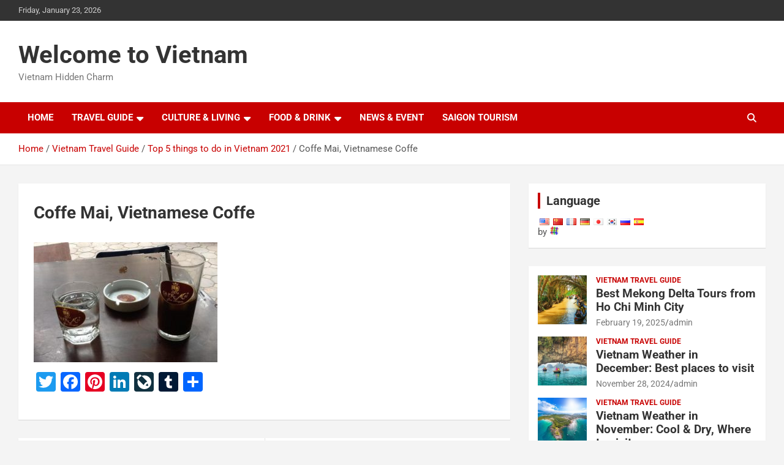

--- FILE ---
content_type: text/html; charset=UTF-8
request_url: https://welcometovietnam.com.vn/top-5-things-to-do-in-vietnam-2017/coffe-mai-vietnamese-coffe/
body_size: 6990
content:
<!doctype html><html lang="en-US"><head><meta charset="UTF-8"><link data-optimized="2" rel="stylesheet" href="https://welcometovietnam.com.vn/wp-content/litespeed/css/93112a8f41ff93b92e52480c96845ec3.css?ver=57ab9" /><meta name="viewport" content="width=device-width, initial-scale=1, shrink-to-fit=no"><link rel="profile" href="https://gmpg.org/xfn/11"><meta name='robots' content='index, follow, max-image-preview:large, max-snippet:-1, max-video-preview:-1' /><title>Coffe Mai, Vietnamese Coffe - Welcome to Vietnam</title><link rel="canonical" href="https://welcometovietnam.com.vn/top-5-things-to-do-in-vietnam-2017/coffe-mai-vietnamese-coffe/" /><meta property="og:locale" content="en_US" /><meta property="og:type" content="article" /><meta property="og:title" content="Coffe Mai, Vietnamese Coffe - Welcome to Vietnam" /><meta property="og:url" content="https://welcometovietnam.com.vn/top-5-things-to-do-in-vietnam-2017/coffe-mai-vietnamese-coffe/" /><meta property="og:site_name" content="Welcome to Vietnam" /><meta property="og:image" content="https://welcometovietnam.com.vn/top-5-things-to-do-in-vietnam-2017/coffe-mai-vietnamese-coffe" /><meta property="og:image:width" content="790" /><meta property="og:image:height" content="516" /><meta property="og:image:type" content="image/jpeg" /> <script type="application/ld+json" class="yoast-schema-graph">{"@context":"https://schema.org","@graph":[{"@type":"WebPage","@id":"https://welcometovietnam.com.vn/top-5-things-to-do-in-vietnam-2017/coffe-mai-vietnamese-coffe/","url":"https://welcometovietnam.com.vn/top-5-things-to-do-in-vietnam-2017/coffe-mai-vietnamese-coffe/","name":"Coffe Mai, Vietnamese Coffe - Welcome to Vietnam","isPartOf":{"@id":"https://welcometovietnam.com.vn/#website"},"primaryImageOfPage":{"@id":"https://welcometovietnam.com.vn/top-5-things-to-do-in-vietnam-2017/coffe-mai-vietnamese-coffe/#primaryimage"},"image":{"@id":"https://welcometovietnam.com.vn/top-5-things-to-do-in-vietnam-2017/coffe-mai-vietnamese-coffe/#primaryimage"},"thumbnailUrl":"https://welcometovietnam.com.vn/wp-content/uploads/2017/08/Coffe-Mai-Vietnamese-Coffe.jpg","datePublished":"2017-08-07T01:40:33+00:00","breadcrumb":{"@id":"https://welcometovietnam.com.vn/top-5-things-to-do-in-vietnam-2017/coffe-mai-vietnamese-coffe/#breadcrumb"},"inLanguage":"en-US","potentialAction":[{"@type":"ReadAction","target":["https://welcometovietnam.com.vn/top-5-things-to-do-in-vietnam-2017/coffe-mai-vietnamese-coffe/"]}]},{"@type":"ImageObject","inLanguage":"en-US","@id":"https://welcometovietnam.com.vn/top-5-things-to-do-in-vietnam-2017/coffe-mai-vietnamese-coffe/#primaryimage","url":"https://welcometovietnam.com.vn/wp-content/uploads/2017/08/Coffe-Mai-Vietnamese-Coffe.jpg","contentUrl":"https://welcometovietnam.com.vn/wp-content/uploads/2017/08/Coffe-Mai-Vietnamese-Coffe.jpg","width":790,"height":516},{"@type":"BreadcrumbList","@id":"https://welcometovietnam.com.vn/top-5-things-to-do-in-vietnam-2017/coffe-mai-vietnamese-coffe/#breadcrumb","itemListElement":[{"@type":"ListItem","position":1,"name":"Home","item":"https://welcometovietnam.com.vn/"},{"@type":"ListItem","position":2,"name":"Top 5 things to do in Vietnam 2021","item":"https://welcometovietnam.com.vn/top-5-things-to-do-in-vietnam-2017/"},{"@type":"ListItem","position":3,"name":"Coffe Mai, Vietnamese Coffe"}]},{"@type":"WebSite","@id":"https://welcometovietnam.com.vn/#website","url":"https://welcometovietnam.com.vn/","name":"Welcome to Vietnam","description":"Vietnam Hidden Charm","potentialAction":[{"@type":"SearchAction","target":{"@type":"EntryPoint","urlTemplate":"https://welcometovietnam.com.vn/?s={search_term_string}"},"query-input":{"@type":"PropertyValueSpecification","valueRequired":true,"valueName":"search_term_string"}}],"inLanguage":"en-US"}]}</script> <link rel='dns-prefetch' href='//static.addtoany.com' /><link rel='dns-prefetch' href='//fonts.googleapis.com' /><link rel="alternate" type="application/rss+xml" title="Welcome to Vietnam &raquo; Feed" href="https://welcometovietnam.com.vn/feed/" /><link rel="alternate" type="application/rss+xml" title="Welcome to Vietnam &raquo; Comments Feed" href="https://welcometovietnam.com.vn/comments/feed/" /> <script type="text/javascript">window._wpemojiSettings = {"baseUrl":"https:\/\/s.w.org\/images\/core\/emoji\/15.0.3\/72x72\/","ext":".png","svgUrl":"https:\/\/s.w.org\/images\/core\/emoji\/15.0.3\/svg\/","svgExt":".svg","source":{"concatemoji":"https:\/\/welcometovietnam.com.vn\/wp-includes\/js\/wp-emoji-release.min.js?ver=6.7.4"}};
/*! This file is auto-generated */
!function(i,n){var o,s,e;function c(e){try{var t={supportTests:e,timestamp:(new Date).valueOf()};sessionStorage.setItem(o,JSON.stringify(t))}catch(e){}}function p(e,t,n){e.clearRect(0,0,e.canvas.width,e.canvas.height),e.fillText(t,0,0);var t=new Uint32Array(e.getImageData(0,0,e.canvas.width,e.canvas.height).data),r=(e.clearRect(0,0,e.canvas.width,e.canvas.height),e.fillText(n,0,0),new Uint32Array(e.getImageData(0,0,e.canvas.width,e.canvas.height).data));return t.every(function(e,t){return e===r[t]})}function u(e,t,n){switch(t){case"flag":return n(e,"\ud83c\udff3\ufe0f\u200d\u26a7\ufe0f","\ud83c\udff3\ufe0f\u200b\u26a7\ufe0f")?!1:!n(e,"\ud83c\uddfa\ud83c\uddf3","\ud83c\uddfa\u200b\ud83c\uddf3")&&!n(e,"\ud83c\udff4\udb40\udc67\udb40\udc62\udb40\udc65\udb40\udc6e\udb40\udc67\udb40\udc7f","\ud83c\udff4\u200b\udb40\udc67\u200b\udb40\udc62\u200b\udb40\udc65\u200b\udb40\udc6e\u200b\udb40\udc67\u200b\udb40\udc7f");case"emoji":return!n(e,"\ud83d\udc26\u200d\u2b1b","\ud83d\udc26\u200b\u2b1b")}return!1}function f(e,t,n){var r="undefined"!=typeof WorkerGlobalScope&&self instanceof WorkerGlobalScope?new OffscreenCanvas(300,150):i.createElement("canvas"),a=r.getContext("2d",{willReadFrequently:!0}),o=(a.textBaseline="top",a.font="600 32px Arial",{});return e.forEach(function(e){o[e]=t(a,e,n)}),o}function t(e){var t=i.createElement("script");t.src=e,t.defer=!0,i.head.appendChild(t)}"undefined"!=typeof Promise&&(o="wpEmojiSettingsSupports",s=["flag","emoji"],n.supports={everything:!0,everythingExceptFlag:!0},e=new Promise(function(e){i.addEventListener("DOMContentLoaded",e,{once:!0})}),new Promise(function(t){var n=function(){try{var e=JSON.parse(sessionStorage.getItem(o));if("object"==typeof e&&"number"==typeof e.timestamp&&(new Date).valueOf()<e.timestamp+604800&&"object"==typeof e.supportTests)return e.supportTests}catch(e){}return null}();if(!n){if("undefined"!=typeof Worker&&"undefined"!=typeof OffscreenCanvas&&"undefined"!=typeof URL&&URL.createObjectURL&&"undefined"!=typeof Blob)try{var e="postMessage("+f.toString()+"("+[JSON.stringify(s),u.toString(),p.toString()].join(",")+"));",r=new Blob([e],{type:"text/javascript"}),a=new Worker(URL.createObjectURL(r),{name:"wpTestEmojiSupports"});return void(a.onmessage=function(e){c(n=e.data),a.terminate(),t(n)})}catch(e){}c(n=f(s,u,p))}t(n)}).then(function(e){for(var t in e)n.supports[t]=e[t],n.supports.everything=n.supports.everything&&n.supports[t],"flag"!==t&&(n.supports.everythingExceptFlag=n.supports.everythingExceptFlag&&n.supports[t]);n.supports.everythingExceptFlag=n.supports.everythingExceptFlag&&!n.supports.flag,n.DOMReady=!1,n.readyCallback=function(){n.DOMReady=!0}}).then(function(){return e}).then(function(){var e;n.supports.everything||(n.readyCallback(),(e=n.source||{}).concatemoji?t(e.concatemoji):e.wpemoji&&e.twemoji&&(t(e.twemoji),t(e.wpemoji)))}))}((window,document),window._wpemojiSettings);</script>  <script type="text/javascript" id="addtoany-core-js-before">window.a2a_config=window.a2a_config||{};a2a_config.callbacks=[];a2a_config.overlays=[];a2a_config.templates={};</script> <script type="text/javascript" defer src="https://static.addtoany.com/menu/page.js" id="addtoany-core-js"></script> <script type="text/javascript" src="https://welcometovietnam.com.vn/wp-includes/js/jquery/jquery.min.js?ver=3.7.1" id="jquery-core-js"></script> <!--[if lt IE 9]> <script type="text/javascript" src="https://welcometovietnam.com.vn/wp-content/themes/newscard/assets/js/html5.js?ver=3.7.3" id="html5-js"></script> <![endif]--><link rel="https://api.w.org/" href="https://welcometovietnam.com.vn/wp-json/" /><link rel="alternate" title="JSON" type="application/json" href="https://welcometovietnam.com.vn/wp-json/wp/v2/media/855" /><link rel="EditURI" type="application/rsd+xml" title="RSD" href="https://welcometovietnam.com.vn/xmlrpc.php?rsd" /><meta name="generator" content="WordPress 6.7.4" /><link rel='shortlink' href='https://welcometovietnam.com.vn/?p=855' /><link rel="alternate" title="oEmbed (JSON)" type="application/json+oembed" href="https://welcometovietnam.com.vn/wp-json/oembed/1.0/embed?url=https%3A%2F%2Fwelcometovietnam.com.vn%2Ftop-5-things-to-do-in-vietnam-2017%2Fcoffe-mai-vietnamese-coffe%2F" /><link rel="alternate" title="oEmbed (XML)" type="text/xml+oembed" href="https://welcometovietnam.com.vn/wp-json/oembed/1.0/embed?url=https%3A%2F%2Fwelcometovietnam.com.vn%2Ftop-5-things-to-do-in-vietnam-2017%2Fcoffe-mai-vietnamese-coffe%2F&#038;format=xml" /><link rel="alternate" hreflang="zh" href="/zh/top-5-things-to-do-in-vietnam-2017/coffe-mai-vietnamese-coffe/"/><link rel="alternate" hreflang="fr" href="/fr/top-5-things-to-do-in-vietnam-2017/coffe-mai-vietnamese-coffe/"/><link rel="alternate" hreflang="de" href="/de/top-5-things-to-do-in-vietnam-2017/coffe-mai-vietnamese-coffe/"/><link rel="alternate" hreflang="ja" href="/ja/top-5-things-to-do-in-vietnam-2017/coffe-mai-vietnamese-coffe/"/><link rel="alternate" hreflang="ko" href="/ko/top-5-things-to-do-in-vietnam-2017/coffe-mai-vietnamese-coffe/"/><link rel="alternate" hreflang="ru" href="/ru/top-5-things-to-do-in-vietnam-2017/coffe-mai-vietnamese-coffe/"/><link rel="alternate" hreflang="es" href="/es/top-5-things-to-do-in-vietnam-2017/coffe-mai-vietnamese-coffe/"/></head><body data-rsssl=1 class="attachment attachment-template-default single single-attachment postid-855 attachmentid-855 attachment-jpeg theme-body"><div id="page" class="site"> <a class="skip-link screen-reader-text" href="#content">Skip to content</a><header id="masthead" class="site-header"><div class="info-bar"><div class="container"><div class="row gutter-10"><div class="col col-sm contact-section"><div class="date"><ul><li>Friday, January 23, 2026</li></ul></div></div></div></div></div><nav class="navbar navbar-expand-lg d-block"><div class="navbar-head" ><div class="container"><div class="row navbar-head-row align-items-center"><div class="col-lg-4"><div class="site-branding navbar-brand"><h2 class="site-title"><a href="https://welcometovietnam.com.vn/" rel="home">Welcome to Vietnam</a></h2><p class="site-description">Vietnam Hidden Charm</p></div></div></div></div></div><div class="navigation-bar"><div class="navigation-bar-top"><div class="container"> <button class="navbar-toggler menu-toggle" type="button" data-toggle="collapse" data-target="#navbarCollapse" aria-controls="navbarCollapse" aria-expanded="false" aria-label="Toggle navigation"></button> <span class="search-toggle"></span></div><div class="search-bar"><div class="container"><div class="search-block off"><form action="https://welcometovietnam.com.vn/" method="get" class="search-form"> <label class="assistive-text"> Search </label><div class="input-group"> <input type="search" value="" placeholder="Search" class="form-control s" name="s"><div class="input-group-prepend"> <button class="btn btn-theme">Search</button></div></div></form></div></div></div></div><div class="navbar-main"><div class="container"><div class="collapse navbar-collapse" id="navbarCollapse"><div id="site-navigation" class="main-navigation nav-uppercase" role="navigation"><ul class="nav-menu navbar-nav d-lg-block"><li id="menu-item-34" class="menu-item menu-item-type-custom menu-item-object-custom menu-item-home menu-item-34"><a href="https://welcometovietnam.com.vn/">Home</a></li><li id="menu-item-17" class="menu-item menu-item-type-taxonomy menu-item-object-category menu-item-has-children menu-item-17"><a href="https://welcometovietnam.com.vn/travel-guide/">Travel Guide</a><ul class="sub-menu"><li id="menu-item-42" class="menu-item menu-item-type-post_type menu-item-object-page menu-item-42"><a href="https://welcometovietnam.com.vn/attractions/">Attractions</a></li><li id="menu-item-18" class="menu-item menu-item-type-post_type menu-item-object-page menu-item-18"><a href="https://welcometovietnam.com.vn/destinations/">Destinations</a></li><li id="menu-item-21" class="menu-item menu-item-type-post_type menu-item-object-page menu-item-21"><a href="https://welcometovietnam.com.vn/transportation/">Transportation</a></li><li id="menu-item-20" class="menu-item menu-item-type-post_type menu-item-object-page menu-item-20"><a href="https://welcometovietnam.com.vn/shopping-vietnam/">Shopping</a></li><li id="menu-item-19" class="menu-item menu-item-type-post_type menu-item-object-page menu-item-19"><a href="https://welcometovietnam.com.vn/vietnam-visa/">Vietnam visa</a></li></ul></li><li id="menu-item-14" class="menu-item menu-item-type-taxonomy menu-item-object-category menu-item-has-children menu-item-14"><a href="https://welcometovietnam.com.vn/culture-living/">Culture &#038; Living</a><ul class="sub-menu"><li id="menu-item-25" class="menu-item menu-item-type-taxonomy menu-item-object-category menu-item-25"><a href="https://welcometovietnam.com.vn/culture-living/best-of-vietnam/">Best of Vietnam</a></li><li id="menu-item-28" class="menu-item menu-item-type-taxonomy menu-item-object-category menu-item-28"><a href="https://welcometovietnam.com.vn/culture-living/vietnamese-culture/">Vietnamese Culture</a></li></ul></li><li id="menu-item-15" class="menu-item menu-item-type-taxonomy menu-item-object-category menu-item-has-children menu-item-15"><a href="https://welcometovietnam.com.vn/food-drink/">Food &#038; Drink</a><ul class="sub-menu"><li id="menu-item-32" class="menu-item menu-item-type-taxonomy menu-item-object-category menu-item-32"><a href="https://welcometovietnam.com.vn/food-drink/recipes/">Recipes</a></li><li id="menu-item-30" class="menu-item menu-item-type-taxonomy menu-item-object-category menu-item-30"><a href="https://welcometovietnam.com.vn/food-drink/cuisines/">Cuisines</a></li><li id="menu-item-33" class="menu-item menu-item-type-taxonomy menu-item-object-category menu-item-33"><a href="https://welcometovietnam.com.vn/food-drink/restaurants/">Restaurants</a></li><li id="menu-item-31" class="menu-item menu-item-type-taxonomy menu-item-object-category menu-item-31"><a href="https://welcometovietnam.com.vn/food-drink/food-culture/">Food Culture</a></li></ul></li><li id="menu-item-16" class="menu-item menu-item-type-taxonomy menu-item-object-category menu-item-16"><a href="https://welcometovietnam.com.vn/news-event/">News &#038; Event</a></li><li id="menu-item-921" class="menu-item menu-item-type-custom menu-item-object-custom menu-item-921"><a href="https://www.saigontourism.com.vn">Saigon Tourism</a></li></ul></div></div><div class="nav-search"> <span class="search-toggle"></span></div></div></div></div></nav><div id="breadcrumb"><div class="container"><div role="navigation" aria-label="Breadcrumbs" class="breadcrumb-trail breadcrumbs" itemprop="breadcrumb"><ul class="trail-items" itemscope itemtype="http://schema.org/BreadcrumbList"><meta name="numberOfItems" content="4" /><meta name="itemListOrder" content="Ascending" /><li itemprop="itemListElement" itemscope itemtype="http://schema.org/ListItem" class="trail-item trail-begin"><a href="https://welcometovietnam.com.vn/" rel="home" itemprop="item"><span itemprop="name">Home</span></a><meta itemprop="position" content="1" /></li><li itemprop="itemListElement" itemscope itemtype="http://schema.org/ListItem" class="trail-item"><a href="https://welcometovietnam.com.vn/travel-guide/" itemprop="item"><span itemprop="name">Vietnam Travel Guide</span></a><meta itemprop="position" content="2" /></li><li itemprop="itemListElement" itemscope itemtype="http://schema.org/ListItem" class="trail-item"><a href="https://welcometovietnam.com.vn/top-5-things-to-do-in-vietnam-2017/" itemprop="item"><span itemprop="name">Top 5 things to do in Vietnam 2021</span></a><meta itemprop="position" content="3" /></li><li itemprop="itemListElement" itemscope itemtype="http://schema.org/ListItem" class="trail-item trail-end"><span itemprop="name">Coffe Mai, Vietnamese Coffe</span><meta itemprop="position" content="4" /></li></ul></div></div></div></header><div id="content" class="site-content "><div class="container"><div class="row justify-content-center site-content-row"><div id="primary" class="col-lg-8 content-area"><main id="main" class="site-main"><div class="post-855 attachment type-attachment status-inherit hentry"><div class="entry-meta category-meta"><div class="cat-links"></div></div><header class="entry-header"><h1 class="entry-title">Coffe Mai, Vietnamese Coffe</h1></header><div class="entry-content"><p class="attachment"><a href='https://welcometovietnam.com.vn/wp-content/uploads/2017/08/Coffe-Mai-Vietnamese-Coffe.jpg'><img fetchpriority="high" decoding="async" width="300" height="196" src="https://welcometovietnam.com.vn/wp-content/uploads/2017/08/Coffe-Mai-Vietnamese-Coffe-300x196.jpg" class="attachment-medium size-medium" alt="" srcset="https://welcometovietnam.com.vn/wp-content/uploads/2017/08/Coffe-Mai-Vietnamese-Coffe-300x196.jpg 300w, https://welcometovietnam.com.vn/wp-content/uploads/2017/08/Coffe-Mai-Vietnamese-Coffe-768x502.jpg 768w, https://welcometovietnam.com.vn/wp-content/uploads/2017/08/Coffe-Mai-Vietnamese-Coffe.jpg 790w" sizes="(max-width: 300px) 100vw, 300px" /></a></p><div class="addtoany_share_save_container addtoany_content addtoany_content_bottom"><div class="a2a_kit a2a_kit_size_32 addtoany_list" data-a2a-url="https://welcometovietnam.com.vn/top-5-things-to-do-in-vietnam-2017/coffe-mai-vietnamese-coffe/" data-a2a-title="Coffe Mai, Vietnamese Coffe"><a class="a2a_button_twitter" href="https://www.addtoany.com/add_to/twitter?linkurl=https%3A%2F%2Fwelcometovietnam.com.vn%2Ftop-5-things-to-do-in-vietnam-2017%2Fcoffe-mai-vietnamese-coffe%2F&amp;linkname=Coffe%20Mai%2C%20Vietnamese%20Coffe" title="Twitter" rel="nofollow noopener" target="_blank"></a><a class="a2a_button_facebook" href="https://www.addtoany.com/add_to/facebook?linkurl=https%3A%2F%2Fwelcometovietnam.com.vn%2Ftop-5-things-to-do-in-vietnam-2017%2Fcoffe-mai-vietnamese-coffe%2F&amp;linkname=Coffe%20Mai%2C%20Vietnamese%20Coffe" title="Facebook" rel="nofollow noopener" target="_blank"></a><a class="a2a_button_pinterest" href="https://www.addtoany.com/add_to/pinterest?linkurl=https%3A%2F%2Fwelcometovietnam.com.vn%2Ftop-5-things-to-do-in-vietnam-2017%2Fcoffe-mai-vietnamese-coffe%2F&amp;linkname=Coffe%20Mai%2C%20Vietnamese%20Coffe" title="Pinterest" rel="nofollow noopener" target="_blank"></a><a class="a2a_button_linkedin" href="https://www.addtoany.com/add_to/linkedin?linkurl=https%3A%2F%2Fwelcometovietnam.com.vn%2Ftop-5-things-to-do-in-vietnam-2017%2Fcoffe-mai-vietnamese-coffe%2F&amp;linkname=Coffe%20Mai%2C%20Vietnamese%20Coffe" title="LinkedIn" rel="nofollow noopener" target="_blank"></a><a class="a2a_button_livejournal" href="https://www.addtoany.com/add_to/livejournal?linkurl=https%3A%2F%2Fwelcometovietnam.com.vn%2Ftop-5-things-to-do-in-vietnam-2017%2Fcoffe-mai-vietnamese-coffe%2F&amp;linkname=Coffe%20Mai%2C%20Vietnamese%20Coffe" title="LiveJournal" rel="nofollow noopener" target="_blank"></a><a class="a2a_button_tumblr" href="https://www.addtoany.com/add_to/tumblr?linkurl=https%3A%2F%2Fwelcometovietnam.com.vn%2Ftop-5-things-to-do-in-vietnam-2017%2Fcoffe-mai-vietnamese-coffe%2F&amp;linkname=Coffe%20Mai%2C%20Vietnamese%20Coffe" title="Tumblr" rel="nofollow noopener" target="_blank"></a><a class="a2a_dd addtoany_share_save addtoany_share" href="https://www.addtoany.com/share"></a></div></div></div></div><nav class="navigation post-navigation" aria-label="Posts"><h2 class="screen-reader-text">Post navigation</h2><div class="nav-links"><div class="nav-previous"><a href="https://welcometovietnam.com.vn/top-5-things-to-do-in-vietnam-2017/" rel="prev">Top 5 things to do in Vietnam 2021</a></div></div></nav></main></div><aside id="secondary" class="col-lg-4 widget-area" role="complementary"><div class="sticky-sidebar"><section id="transposh-2" class="widget widget_transposh"><h3 class="widget-title">Language</h3><div class="no_translate transposh_flags" ><a href="/top-5-things-to-do-in-vietnam-2017/coffe-mai-vietnamese-coffe/" class="tr_active"><img src="/wp-content/plugins/transposh-translation-filter-for-wordpress/img/flags/us.png" title="English" alt="English"/></a><a href="/zh/top-5-things-to-do-in-vietnam-2017/coffe-mai-vietnamese-coffe/"><img src="/wp-content/plugins/transposh-translation-filter-for-wordpress/img/flags/cn.png" title="中文(简体)" alt="中文(简体)"/></a><a href="/fr/top-5-things-to-do-in-vietnam-2017/coffe-mai-vietnamese-coffe/"><img src="/wp-content/plugins/transposh-translation-filter-for-wordpress/img/flags/fr.png" title="Français" alt="Français"/></a><a href="/de/top-5-things-to-do-in-vietnam-2017/coffe-mai-vietnamese-coffe/"><img src="/wp-content/plugins/transposh-translation-filter-for-wordpress/img/flags/de.png" title="Deutsch" alt="Deutsch"/></a><a href="/ja/top-5-things-to-do-in-vietnam-2017/coffe-mai-vietnamese-coffe/"><img src="/wp-content/plugins/transposh-translation-filter-for-wordpress/img/flags/jp.png" title="日本語" alt="日本語"/></a><a href="/ko/top-5-things-to-do-in-vietnam-2017/coffe-mai-vietnamese-coffe/"><img src="/wp-content/plugins/transposh-translation-filter-for-wordpress/img/flags/kr.png" title="한국어" alt="한국어"/></a><a href="/ru/top-5-things-to-do-in-vietnam-2017/coffe-mai-vietnamese-coffe/"><img src="/wp-content/plugins/transposh-translation-filter-for-wordpress/img/flags/ru.png" title="Русский" alt="Русский"/></a><a href="/es/top-5-things-to-do-in-vietnam-2017/coffe-mai-vietnamese-coffe/"><img src="/wp-content/plugins/transposh-translation-filter-for-wordpress/img/flags/es.png" title="Español" alt="Español"/></a></div><div id="tr_credit">by <a href="http://transposh.org/"><img height="16" width="16" src="/wp-content/plugins/transposh-translation-filter-for-wordpress/img/tplogo.png" style="padding:1px;border:0;box-shadow:0 0;border-radius:0" title="Transposh - translation plugin for wordpress" alt="Transposh - translation plugin for wordpress"/></a></div></section><section id="newscard_recent_posts-2" class="widget newscard-widget-recent-posts"><div class="row gutter-parent-14"><div class="col-md-6 post-col"><div class="post-boxed inlined clearfix"><div class="post-img-wrap"> <a href="https://welcometovietnam.com.vn/best-mekong-delta-tours-from-ho-chi-minh-city/" class="post-img" style="background-image: url('https://welcometovietnam.com.vn/wp-content/uploads/2024/07/Tien-Giang-Mekong-Delta-Vietnam-300x200.jpg');"></a></div><div class="post-content"><div class="entry-meta category-meta"><div class="cat-links"><a href="https://welcometovietnam.com.vn/travel-guide/" rel="category tag">Vietnam Travel Guide</a></div></div><h3 class="entry-title"><a href="https://welcometovietnam.com.vn/best-mekong-delta-tours-from-ho-chi-minh-city/">Best Mekong Delta Tours from Ho Chi Minh City</a></h3><div class="entry-meta"><div class="date"><a href="https://welcometovietnam.com.vn/best-mekong-delta-tours-from-ho-chi-minh-city/" title="Best Mekong Delta Tours from Ho Chi Minh City">February 19, 2025</a></div><div class="by-author vcard author"><a href="https://welcometovietnam.com.vn/author/admin/">admin</a></div></div></div></div></div><div class="col-md-6 post-col"><div class="post-boxed inlined clearfix"><div class="post-img-wrap"> <a href="https://welcometovietnam.com.vn/vietnam-weather-in-december/" class="post-img" style="background-image: url('https://welcometovietnam.com.vn/wp-content/uploads/2024/04/Luon-Cave-in-Halong-Bay-300x190.jpg');"></a></div><div class="post-content"><div class="entry-meta category-meta"><div class="cat-links"><a href="https://welcometovietnam.com.vn/travel-guide/" rel="category tag">Vietnam Travel Guide</a></div></div><h3 class="entry-title"><a href="https://welcometovietnam.com.vn/vietnam-weather-in-december/">Vietnam Weather in December: Best places to visit</a></h3><div class="entry-meta"><div class="date"><a href="https://welcometovietnam.com.vn/vietnam-weather-in-december/" title="Vietnam Weather in December: Best places to visit">November 28, 2024</a></div><div class="by-author vcard author"><a href="https://welcometovietnam.com.vn/author/admin/">admin</a></div></div></div></div></div><div class="col-md-6 post-col"><div class="post-boxed inlined clearfix"><div class="post-img-wrap"> <a href="https://welcometovietnam.com.vn/vietnam-weather-in-november/" class="post-img" style="background-image: url('https://welcometovietnam.com.vn/wp-content/uploads/2024/08/Phu-Quo-Island-Vietnam-300x200.jpg');"></a></div><div class="post-content"><div class="entry-meta category-meta"><div class="cat-links"><a href="https://welcometovietnam.com.vn/travel-guide/" rel="category tag">Vietnam Travel Guide</a></div></div><h3 class="entry-title"><a href="https://welcometovietnam.com.vn/vietnam-weather-in-november/">Vietnam Weather in November: Cool &#038; Dry, Where to visit</a></h3><div class="entry-meta"><div class="date"><a href="https://welcometovietnam.com.vn/vietnam-weather-in-november/" title="Vietnam Weather in November: Cool &#038; Dry, Where to visit">October 28, 2024</a></div><div class="by-author vcard author"><a href="https://welcometovietnam.com.vn/author/admin/">admin</a></div></div></div></div></div><div class="col-md-6 post-col"><div class="post-boxed inlined clearfix"><div class="post-img-wrap"> <a href="https://welcometovietnam.com.vn/how-long-to-spend-in-ho-chi-minh-city/" class="post-img" style="background-image: url('https://welcometovietnam.com.vn/wp-content/uploads/2024/07/How-Long-to-Spend-in-Ho-Chi-Minh-City-300x200.jpg');"></a></div><div class="post-content"><div class="entry-meta category-meta"><div class="cat-links"><a href="https://welcometovietnam.com.vn/attractions/ho-chi-minh-city/" rel="category tag">Ho Chi Minh City</a> <a href="https://welcometovietnam.com.vn/travel-guide/" rel="category tag">Vietnam Travel Guide</a></div></div><h3 class="entry-title"><a href="https://welcometovietnam.com.vn/how-long-to-spend-in-ho-chi-minh-city/">How Long to Spend in Ho Chi Minh City?</a></h3><div class="entry-meta"><div class="date"><a href="https://welcometovietnam.com.vn/how-long-to-spend-in-ho-chi-minh-city/" title="How Long to Spend in Ho Chi Minh City?">August 8, 2024</a></div><div class="by-author vcard author"><a href="https://welcometovietnam.com.vn/author/admin/">admin</a></div></div></div></div></div><div class="col-md-6 post-col"><div class="post-boxed inlined clearfix"><div class="post-img-wrap"> <a href="https://welcometovietnam.com.vn/sapa-itinerary-how-many-days-in-sapa-are-enough/" class="post-img" style="background-image: url('https://welcometovietnam.com.vn/wp-content/uploads/2015/03/Sapa-Vietnam-300x200.jpg');"></a></div><div class="post-content"><div class="entry-meta category-meta"><div class="cat-links"><a href="https://welcometovietnam.com.vn/attractions/sapa/" rel="category tag">Sapa</a> <a href="https://welcometovietnam.com.vn/travel-guide/" rel="category tag">Vietnam Travel Guide</a></div></div><h3 class="entry-title"><a href="https://welcometovietnam.com.vn/sapa-itinerary-how-many-days-in-sapa-are-enough/">Sapa Itinerary. How Many Days in Sapa Are Enough?</a></h3><div class="entry-meta"><div class="date"><a href="https://welcometovietnam.com.vn/sapa-itinerary-how-many-days-in-sapa-are-enough/" title="Sapa Itinerary. How Many Days in Sapa Are Enough?">August 2, 2024</a></div><div class="by-author vcard author"><a href="https://welcometovietnam.com.vn/author/admin/">admin</a></div></div></div></div></div></div></section></div></aside></div></div></div><footer id="colophon" class="site-footer" role="contentinfo"><div class="container"><section class="featured-stories"><h3 class="stories-title"> <a href="https://welcometovietnam.com.vn/culture-living/best-of-vietnam/">Best of Vietnam</a></h3><div class="row gutter-parent-14"><div class="col-sm-6 col-lg-3"><div class="post-boxed"><div class="post-img-wrap"><div class="featured-post-img"> <a href="https://welcometovietnam.com.vn/top-7-adventurous-activities-in-vietnam/" class="post-img" style="background-image: url('https://welcometovietnam.com.vn/wp-content/uploads/2020/05/Ma-Phi-Leng-Ha-Giang.jpg');"></a></div><div class="entry-meta category-meta"><div class="cat-links"><a href="https://welcometovietnam.com.vn/culture-living/best-of-vietnam/" rel="category tag">Best of Vietnam</a> <a href="https://welcometovietnam.com.vn/travel-guide/" rel="category tag">Vietnam Travel Guide</a></div></div></div><div class="post-content"><h3 class="entry-title"><a href="https://welcometovietnam.com.vn/top-7-adventurous-activities-in-vietnam/">Top 7 Adventurous Activities In Vietnam</a></h3><div class="entry-meta"><div class="date"><a href="https://welcometovietnam.com.vn/top-7-adventurous-activities-in-vietnam/" title="Top 7 Adventurous Activities In Vietnam">March 26, 2023</a></div><div class="by-author vcard author"><a href="https://welcometovietnam.com.vn/author/admin/">admin</a></div></div></div></div></div><div class="col-sm-6 col-lg-3"><div class="post-boxed"><div class="post-img-wrap"><div class="featured-post-img"> <a href="https://welcometovietnam.com.vn/where-to-see-ripening-rice-fields-in-north-vietnam/" class="post-img" style="background-image: url('https://welcometovietnam.com.vn/wp-content/uploads/2020/09/Pu-Luong-Trekking-08.jpg');"></a></div><div class="entry-meta category-meta"><div class="cat-links"><a href="https://welcometovietnam.com.vn/culture-living/best-of-vietnam/" rel="category tag">Best of Vietnam</a> <a href="https://welcometovietnam.com.vn/news-event/photo-gallery/" rel="category tag">Photo Gallery</a></div></div></div><div class="post-content"><h3 class="entry-title"><a href="https://welcometovietnam.com.vn/where-to-see-ripening-rice-fields-in-north-vietnam/">Where to see ripening rice fields in North Vietnam</a></h3><div class="entry-meta"><div class="date"><a href="https://welcometovietnam.com.vn/where-to-see-ripening-rice-fields-in-north-vietnam/" title="Where to see ripening rice fields in North Vietnam">March 9, 2022</a></div><div class="by-author vcard author"><a href="https://welcometovietnam.com.vn/author/admin/">admin</a></div></div></div></div></div><div class="col-sm-6 col-lg-3"><div class="post-boxed"><div class="post-img-wrap"><div class="featured-post-img"> <a href="https://welcometovietnam.com.vn/top-5-things-to-do-in-vietnam-2017/" class="post-img" style="background-image: url('https://welcometovietnam.com.vn/wp-content/uploads/2017/08/Dai-Noi-in-Hue-ancient-capital.jpg');"></a></div><div class="entry-meta category-meta"><div class="cat-links"><a href="https://welcometovietnam.com.vn/culture-living/best-of-vietnam/" rel="category tag">Best of Vietnam</a> <a href="https://welcometovietnam.com.vn/travel-guide/" rel="category tag">Vietnam Travel Guide</a></div></div></div><div class="post-content"><h3 class="entry-title"><a href="https://welcometovietnam.com.vn/top-5-things-to-do-in-vietnam-2017/">Top 5 things to do in Vietnam 2021</a></h3><div class="entry-meta"><div class="date"><a href="https://welcometovietnam.com.vn/top-5-things-to-do-in-vietnam-2017/" title="Top 5 things to do in Vietnam 2021">April 7, 2021</a></div><div class="by-author vcard author"><a href="https://welcometovietnam.com.vn/author/admin/">admin</a></div></div></div></div></div></div></section></div><div class="widget-area"><div class="container"><div class="row"><div class="col-sm-6 col-lg-3"></div><div class="col-sm-6 col-lg-3"><section id="nav_menu-2" class="widget widget_nav_menu"><h3 class="widget-title">Guide Vietnam</h3><div class="menu-footer-1-container"><ul id="menu-footer-1" class="menu"><li id="menu-item-938" class="menu-item menu-item-type-post_type menu-item-object-page menu-item-938"><a href="https://welcometovietnam.com.vn/destinations/">Vietnam Destinations</a></li><li id="menu-item-939" class="menu-item menu-item-type-post_type menu-item-object-page menu-item-939"><a href="https://welcometovietnam.com.vn/attractions/">Vietnam Attractions</a></li><li id="menu-item-940" class="menu-item menu-item-type-post_type menu-item-object-page menu-item-940"><a href="https://welcometovietnam.com.vn/shopping-vietnam/">Shopping</a></li><li id="menu-item-941" class="menu-item menu-item-type-post_type menu-item-object-page menu-item-941"><a href="https://welcometovietnam.com.vn/transportation/">Transportation</a></li><li id="menu-item-942" class="menu-item menu-item-type-post_type menu-item-object-page menu-item-942"><a href="https://welcometovietnam.com.vn/vietnam-visa/">Vietnam visa</a></li></ul></div></section></div><div class="col-sm-6 col-lg-3"><section id="custom_html-2" class="widget_text widget widget_custom_html"><h3 class="widget-title">We are joyful to welcome you to Vietnam</h3><div class="textwidget custom-html-widget">Discover the highlights of Vietnam. Plan your trip with advice on Vietnam's best destinations, what to do in Vietnam, visas for Vietnam, where to go in Vietnam, and much more.</div></section></div><div class="col-sm-6 col-lg-3"></div></div></div></div><div class="site-info"><div class="container"><div class="row"><div class="copyright col-lg order-lg-1 text-lg-left"><div class="theme-link"> Copyright &copy; 2026 <a href="https://welcometovietnam.com.vn/" title="Welcome to Vietnam" >Welcome to Vietnam</a></div><div class="author-link">Theme by: <a href="https://www.themehorse.com" target="_blank" rel="noopener noreferrer" title="Theme Horse" >Theme Horse</a></div><div class="wp-link">Proudly Powered by: <a href="http://wordpress.org/" target="_blank" rel="noopener noreferrer" title="WordPress">WordPress</a></div></div></div></div></div></footer><div class="back-to-top"><a title="Go to Top" href="#masthead"></a></div></div> <script defer src="https://welcometovietnam.com.vn/wp-content/cache/autoptimize/js/autoptimize_374ea2c48ff978d51531f4e1a5cfbb1b.js"></script><script defer src="https://static.cloudflareinsights.com/beacon.min.js/vcd15cbe7772f49c399c6a5babf22c1241717689176015" integrity="sha512-ZpsOmlRQV6y907TI0dKBHq9Md29nnaEIPlkf84rnaERnq6zvWvPUqr2ft8M1aS28oN72PdrCzSjY4U6VaAw1EQ==" data-cf-beacon='{"version":"2024.11.0","token":"a45b25e7db7445c895965cfffae9634c","r":1,"server_timing":{"name":{"cfCacheStatus":true,"cfEdge":true,"cfExtPri":true,"cfL4":true,"cfOrigin":true,"cfSpeedBrain":true},"location_startswith":null}}' crossorigin="anonymous"></script>
</body></html>

<!-- Page cached by LiteSpeed Cache 7.1 on 2026-01-23 07:05:46 -->